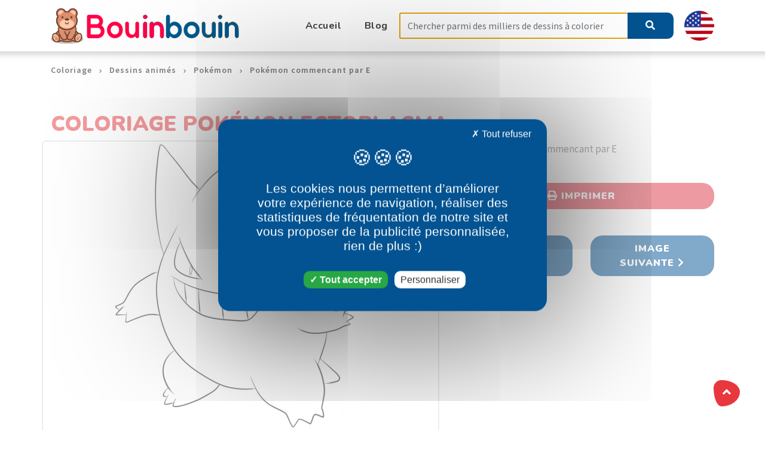

--- FILE ---
content_type: text/html; charset=UTF-8
request_url: https://bouinbouin.com/dessin-a-colorier/dessins-animes/pokemon/pokemon-commencant-par-e/906/pokemon-ectoplasma
body_size: 5415
content:
<!DOCTYPE html>
     <html lang="fr"> 
    <meta http-equiv="content-type" content="text/html;charset=UTF-8"/>

    <head>
    <!-- Global site tag (gtag.js) - Google Analytics -->
    <meta charset="utf-8">
    <meta http-equiv="content-type" content="text/html;charset=UTF-8" />
    <!--[if IE]>
    <meta http-equiv="X-UA-Compatible" content="IE=edge">
    <![endif]-->
    <title>Coloriages - Pokémon Ectoplasma | Pokémon commencant par E | Coloriages gratuits à imprimer</title>
    <meta name="viewport" content="width=device-width, initial-scale=1, maximum-scale=1">
    <meta name="description" content="Pokémon Ectoplasma | Pokémon commencant par E Coloriages. Coloriages gratuits à imprimer avec une variété de thèmes que vous pouvez imprimer et colorier.">
    <meta name="author" content="bouinbouin.com">
    <!-- page title -->


                <link rel="canonical" href="https://bouinbouin.com/dessin-a-colorier/dessins-animes/pokemon/pokemon-commencant-par-e/906/pokemon-ectoplasma"/>


                                        
            <link rel="alternate" hreflang="fr" href="https://bouinbouin.com/coloriage/dessins-animes/pokemon/pokemon-commencant-par-e/906/pokemon-ectoplasma"/>

                                                    <link rel="alternate" hreflang="en" href="https://bouinbouin.com/us/coloring-page/cartoons/pokemon/pokemon-beginning-with-g/906/pokemon-gengar"/>

        

    <link href="https://bouinbouin.com/fonts/flaticon/flaticon.css" rel="stylesheet" type="text/css" />
    <link href="https://bouinbouin.com/fonts/fontawesome/fontawesome-all.min.css" rel="stylesheet" type="text/css" />

    <link rel='stylesheet' id='abctots-font-teko-css' href='//fonts.googleapis.com/css?family=Source+Sans+Pro:400,600,700&display=swap&#038;subset=latin,latin-ext' type='text/css' media='all'/>
    <link rel='stylesheet' id='abctots-font-opensans-css' href='//fonts.googleapis.com/css?family=Nunito:400,700,900&display=swap&#038;subset=latin,latin-ext' type='text/css' media='all'/>

    <!-- Fav icons -->
        <link rel="shortcut icon" type="image/x-icon" href="https://bouinbouin.com/favicon.ico">
    <!-- Bootstrap core CSS -->


    <link href="https://bouinbouin.com/vendor/bootstrap/css/bootstrap.min.css" rel="stylesheet" type="text/css" />
    <link href="https://bouinbouin.com/css/style.css" rel="stylesheet" type="text/css" />
    <link href="https://bouinbouin.com/css/plugins.css" rel="stylesheet" type="text/css" />
    <link href="https://bouinbouin.com/css/styles/maincolors.css" rel="stylesheet" type="text/css" />
    <link href="https://bouinbouin.com/vendor/layerslider/css/layerslider.css" rel="stylesheet" type="text/css" />
    <link href="https://bouinbouin.com/css/custom.css" rel="stylesheet" type="text/css" />


    <script src="https://cdnjs.cloudflare.com/ajax/libs/tarteaucitronjs/1.9.6/tarteaucitron.js"></script>

    <script type="text/javascript">
        tarteaucitron.init({
            "privacyUrl": "", /* Privacy policy url */
            "bodyPosition": "bottom", /* or top to bring it as first element for accessibility */

            "hashtag": "#tarteaucitron", /* Open the panel with this hashtag */
            "cookieName": "tarteaucitron", /* Cookie name */

            "orientation": "middle", /* Banner position (top - bottom) */

            "groupServices": false, /* Group services by category */
            "serviceDefaultState": "wait", /* Default state (true - wait - false) */

            "showAlertSmall": false, /* Show the small banner on bottom right */
            "cookieslist": true, /* Show the cookie list */

            "closePopup": false, /* Show a close X on the banner */

            "showIcon": true, /* Show cookie icon to manage cookies */
            //"iconSrc": "", /* Optionnal: URL or base64 encoded image */
            "iconPosition": "BottomLeft", /* BottomRight, BottomLeft, TopRight and TopLeft */

            "adblocker": false, /* Show a Warning if an adblocker is detected */

            "DenyAllCta" : true, /* Show the deny all button */
            "AcceptAllCta" : true, /* Show the accept all button when highPrivacy on */
            "highPrivacy": true, /* HIGHLY RECOMMANDED Disable auto consent */

            "handleBrowserDNTRequest": false, /* If Do Not Track == 1, disallow all */

            "removeCredit": true, /* Remove credit link */
            "moreInfoLink": true, /* Show more info link */

            "useExternalCss": false, /* If false, the tarteaucitron.css file will be loaded */
            "useExternalJs": false, /* If false, the tarteaucitron.js file will be loaded */

            //"cookieDomain": ".my-multisite-domaine.fr", /* Shared cookie for multisite */

            "readmoreLink": "", /* Change the default readmore link */

            "mandatory": true, /* Show a message about mandatory cookies */
            "mandatoryCta": true /* Show the disabled accept button when mandatory on */
        });

        tarteaucitron.user.addthisPubId = 'ra-4fed6d410bea6fa5';
        (tarteaucitron.job = tarteaucitron.job || []).push('addthis')


        tarteaucitron.user.multiplegtagUa = ['UA-181267024-1'];
        (tarteaucitron.job = tarteaucitron.job || []).push('multiplegtag');

        (tarteaucitron.job = tarteaucitron.job || []).push('adsense');

    </script>

    <script>
        var tarteaucitronCustomText = {
            "alertBigPrivacy": "Les cookies nous permettent d’améliorer votre expérience de navigation, réaliser des statistiques de fréquentation de notre site et vous proposer de la publicité personnalisée, rien de plus :)",
        };
    </script>

    <link href="https://bouinbouin.com/css/tartecitron.css" rel="stylesheet" type="text/css" />


</head>

    <!-- ==== body starts ==== -->
    <body id="top">

        

    <nav id="main-nav" class="navbar-expand-xl fixed-top">
        <div class="row">
            <!-- Start Top Bar -->
        <!--<div class="container-fluid top-bar" >
    <div class="container">
        <div class="row">
            <div class="col-md-12">
                <ul class="social-list float-right list-inline">
                    <li class="list-inline-item"><a title="Facebook" href="#"><i class="fab fa-facebook-f"></i></a></li>
                    <li class="list-inline-item"><a title="Twitter" href="#"><i class="fab fa-twitter"></i></a></li>
                    <li class="list-inline-item"><a  title="Instagram" href="#"><i class="fab fa-instagram"></i></a></li>
                </ul>
            </div>
        </div>
    </div>
</div>-->
        <!-- End Top bar -->
            <!-- Navbar Starts -->
             <div class="navbar container-fluid">

    <div class="container">
        <a class="nav-brand" href="/">
            <img src="https://bouinbouin.com/img/logo.png" width="317px" height="60px" alt="Bouinbouin.com" class="img-fluid">
        </a>
        <button class="navbar-toggler" type="button" data-toggle="collapse" data-target="#navbarResponsive"
                aria-controls="navbarResponsive" aria-expanded="false" aria-label="Toggle navigation">
            <span class="navbar-toggle-icon"><i class="fas fa-bars"></i></span>
        </button>
        <div class="collapse navbar-collapse" id="navbarResponsive">
            <ul id="menu-menu-1" class="navbar-nav ml-auto">
                <li class="nav-item menu-item menu-item-type-custom menu-item-object-custom menu-item-home"><a class="nav-link" href="/">Accueil</a></li>
                <li class="nav-item menu-item menu-item-type-custom menu-item-object-custom menu-item-home"><a class="nav-link" href="/blog">Blog</a></li>
            </ul>
            <form class="form-inline my-2 my-lg-0" role="form" method="post" action="https://bouinbouin.com/search">
                <input type="hidden" name="_token" value="3DWV0Fk247O8L5TObbtmJ87a91rPeNLvuCHMvKHm">
                <input class="form-control mr-sm-2 search-input" type="search" name="search" placeholder="Chercher parmi des milliers de dessins à colorier" aria-label="Search" style="margin-right: 0px !important;border-right: none">
                <div class="input-group-btn">
                    <button type="submit" class="btn btn-search-home"><i class="fa fa-search"></i></button>
                </div>
            </form>

            <img class="img-fluid switch-language"
                 src="https://bouinbouin.com/img/en.png"
                 alt="Take me to english version"
                 title="Take me to english version"
                 height="50px"
                 width="50px"
                 data-language="en"
                 style="cursor:pointer"
            >
        </div>
    </div>
</div>
 


        <!-- /navbar -->
        </div>
        <!--/row -->
    </nav>
    <!-- /nav -->
    <!-- page wrapper starts -->
    <div id="page-wrapper"><!-- ==== Slider ==== -->
        <div class="container">
                            <nav aria-label="breadcrumb">
            <ol class="breadcrumb">
                                                                <li class="breadcrumb-item ">
                                                            <a href="/">Coloriage</a>
                                                            
                                    </li>
                                                <li class="breadcrumb-item ">
                                                                                <a href="/coloriage/dessins-animes">Dessins animés</a>
                                        
                                    </li>
                                                <li class="breadcrumb-item ">
                                                                                <a href="/coloriage/dessins-animes/pokemon">Pokémon</a>
                                        
                                    </li>
                                                                                    <li class="breadcrumb-item active">
                                                                                <a href="/coloriage/dessins-animes/pokemon/pokemon-commencant-par-e">Pokémon commencant par E</a>
                                        
                                    </li>
                            </ol>
        </nav>

    



                        
    
            <section style="padding-bottom: 0px">
            <div class="row">
                <div class="col-12">
                     <h1 class="h1-home">Coloriage Pokémon Ectoplasma</h1> 
                </div>
                <div class="col-lg-7 col-md-12 col-sm-12 col-xs-12 picture-frame text-center">
                      <img class="img-fluid" alt="Coloriage Pokémon Ectoplasma" id="to-print" width="480px" height="480px" src="https://bouinbouin.com/images/coloriage/pokemon-commencant-par-e/p/906-coloriage-pokemon-commencant-par-e-pokemon-ectoplasma.jpg">                    <br /><br />
                </div>

                <div class="col-lg-5 col-md-12 col-sm-12 col-xs-12">
                                                Catégorie: Pokémon commencant par E<br />
                                                                                        Licence: Nintendo<br />
                                                        <button class="btn btn-block btn-danger text-center" id="printBtn"
                                    data-img="https://bouinbouin.com/images/coloriage/pokemon-commencant-par-e/n/906-coloriage-pokemon-commencant-par-e-pokemon-ectoplasma.jpg">
                                <i class="fa fa-print"></i> Imprimer
                            </button>
                        
                    <br />

                    <div class="row">
                        <div class="col-12">
                            <!-- bouinbouin carre -->
<ins class="adsbygoogle"
     style="display:block"
     data-ad-client="ca-pub-2356892251543646"
     data-ad-slot="5721095734"
     data-ad-format="auto"
     data-full-width-responsive="true"></ins>
<script type="text/javascript">(adsbygoogle = window.adsbygoogle || []).push({});</script>
                        </div>
                    </div>


                                                <div class="row">
                                <div class="col-6">
                                                                            <a class="btn btn-block btn-primary text-center" id="printBtn"
                                           rel="nofollow"
                                           href='https://bouinbouin.com/dessin-a-colorier/dessins-animes/pokemon/pokemon-commencant-par-e/905/pokemon-ecremeuh'>
                                            <i class="fa fa-chevron-left"></i> Image précédente
                                        </a>
                                                                    </div>
                                <div class="col-6">
                                                                            <a class="btn btn-block btn-primary text-center" id="printBtn"
                                           rel="nofollow"
                                           href='https://bouinbouin.com/dessin-a-colorier/dessins-animes/pokemon/pokemon-commencant-par-e/907/pokemon-effleche'>
                                            Image suivante <i class="fa fa-chevron-right"></i>
                                        </a>
                                                                    </div>
                            </div>
                        
                    <br />
                    <div class="row">
                        <div class="col-12">
                            <div align="center"><br />
                                <div class="addthis_inline_share_toolbox"></div>
                            </div>
                        </div>
                    </div>
                </div>
            </div>
            <div class="row">
                <div class="col-12" style="padding: 0;margin-bottom: 25px"><br /><br />
                     Ectoplasma est un Pokémon de type Spectre et Poison issue de la première génération des jeux pokémon. 
Il est la forme évoluée finale de Spectrum.
A savoir qu'il s'agit de la seule famille de Pokémon Spectre présente dans la première génération.
Ectoplasma est un Pokémon bipède violet foncé avec un corps rondouillard. Il a de grands yeux rouges, une large bouche arborant souvent un rictus sinistre et des oreilles pointues. Il a sur son dos et sur sa tête des piques . Ses bras et ses jambes sont trapus avec trois doigts sur chaque bras et chaque jambe. Il a également une petite queue.
Amusez-vous bien avec ce <strong>dessin pokemon d'ectoplasma</strong>. 
                </div>
            </div>
        </section>


                                            <div class="row">
                        <div class="col-lg-12">

                            <h2 class="h2-home">Images en rapport avec votre choix</h2>
                            <p>Ces dessins devraient vous intéresser.</p>

                            <div class="row owl-carousel owl-theme">
                                
                                    

                                    <div class="item">
                                        <div class="serviceBox2">
                                            <a rel="nofollow" href='https://bouinbouin.com/dessin-a-colorier/dessins-animes/pokemon/pokemon-commencant-par-f/931/pokemon-fantominus'>
                                                <div class="service-icon">
                                                    <img src="https://bouinbouin.com/images/coloriage/pokemon-commencant-par-f/m/931-coloriage-pokemon-commencant-par-f-pokemon-fantominus.jpg" width="107px" height="107px" class="blob img-fluid" alt="Coloriage Pokémon Fantominus">
                                                </div>
                                                <div class="service-content">
                                                    <h3 class="service-head same-category">Pokémon Fantominus</h3>
                                                </div>
                                            </a>
                                        </div>
                                    </div>
                                
                                    

                                    <div class="item">
                                        <div class="serviceBox2">
                                            <a rel="nofollow" href='https://bouinbouin.com/dessin-a-colorier/dessins-animes/pokemon/pokemon-commencant-par-s/1423/pokemon-spectrum'>
                                                <div class="service-icon">
                                                    <img src="https://bouinbouin.com/images/coloriage/pokemon-commencant-par-s/m/1423-coloriage-pokemon-commencant-par-s-pokemon-spectrum.jpg" width="107px" height="107px" class="blob img-fluid" alt="Coloriage Pokémon Spectrum">
                                                </div>
                                                <div class="service-content">
                                                    <h3 class="service-head same-category">Pokémon Spectrum</h3>
                                                </div>
                                            </a>
                                        </div>
                                    </div>
                                
                                    

                                    <div class="item">
                                        <div class="serviceBox2">
                                            <a rel="nofollow" href='https://bouinbouin.com/dessin-a-colorier/dessins-animes/pokemon/pokemon-commencant-par-m/1559/pokemon-mega-ectoplasma'>
                                                <div class="service-icon">
                                                    <img src="https://bouinbouin.com/images/coloriage/pokemon-commencant-par-m/m/1559-coloriage-pokemon-commencant-par-m-pokemon-mega-ectoplasma.jpg" width="107px" height="107px" class="blob img-fluid" alt="Coloriage Pokémon Méga-Ectoplasma">
                                                </div>
                                                <div class="service-content">
                                                    <h3 class="service-head same-category">Pokémon Méga-Ectoplasma</h3>
                                                </div>
                                            </a>
                                        </div>
                                    </div>
                                                            </div>
                        </div>

                                            </div>


                
                                    <div class="row">
                        <div class="col-lg-12">

                            <h2 class="h2-home">Si vous avez aimé le dessin Pokémon Ectoplasma</h2>
                            <p>Retrouvez d'autres images à colorier dans la catégorie dessin Pokémon commencant par E</p>

                            <div class="row owl-carousel-bottom owl-carousel owl-theme">
                                                                    <div class="item">
                                        <div class="serviceBox2">
                                            <a rel="nofollow" href='https://bouinbouin.com/dessin-a-colorier/dessins-animes/pokemon/pokemon-commencant-par-e/903/pokemon-ecayon'>
                                                <div class="service-icon">
                                                    <img src="https://bouinbouin.com/images/coloriage/pokemon-commencant-par-e/m/903-coloriage-pokemon-commencant-par-e-pokemon-ecayon.jpg" width="107px" height="107px" class="blob img-fluid" alt="Coloriage Pokémon Écayon">
                                                </div>
                                                <div class="service-content">
                                                    <h3 class="service-head same-category">Pokémon Écayon</h3>
                                                </div>
                                            </a>
                                        </div>
                                    </div>
                                                                    <div class="item">
                                        <div class="serviceBox2">
                                            <a rel="nofollow" href='https://bouinbouin.com/dessin-a-colorier/dessins-animes/pokemon/pokemon-commencant-par-e/904/pokemon-ecrapince'>
                                                <div class="service-icon">
                                                    <img src="https://bouinbouin.com/images/coloriage/pokemon-commencant-par-e/m/904-coloriage-pokemon-commencant-par-e-pokemon-ecrapince.jpg" width="107px" height="107px" class="blob img-fluid" alt="Coloriage Pokémon Écrapince">
                                                </div>
                                                <div class="service-content">
                                                    <h3 class="service-head same-category">Pokémon Écrapince</h3>
                                                </div>
                                            </a>
                                        </div>
                                    </div>
                                                                    <div class="item">
                                        <div class="serviceBox2">
                                            <a rel="nofollow" href='https://bouinbouin.com/dessin-a-colorier/dessins-animes/pokemon/pokemon-commencant-par-e/905/pokemon-ecremeuh'>
                                                <div class="service-icon">
                                                    <img src="https://bouinbouin.com/images/coloriage/pokemon-commencant-par-e/m/905-coloriage-pokemon-commencant-par-e-pokemon-ecremeuh.jpg" width="107px" height="107px" class="blob img-fluid" alt="Coloriage Pokémon Écrémeuh">
                                                </div>
                                                <div class="service-content">
                                                    <h3 class="service-head same-category">Pokémon Écrémeuh</h3>
                                                </div>
                                            </a>
                                        </div>
                                    </div>
                                                                    <div class="item">
                                        <div class="serviceBox2">
                                            <a rel="nofollow" href='https://bouinbouin.com/dessin-a-colorier/dessins-animes/pokemon/pokemon-commencant-par-e/908/pokemon-ekaiser'>
                                                <div class="service-icon">
                                                    <img src="https://bouinbouin.com/images/coloriage/pokemon-commencant-par-e/m/908-coloriage-pokemon-commencant-par-e-pokemon-ekaiser.jpg" width="107px" height="107px" class="blob img-fluid" alt="Coloriage Pokémon Ékaïser">
                                                </div>
                                                <div class="service-content">
                                                    <h3 class="service-head same-category">Pokémon Ékaïser</h3>
                                                </div>
                                            </a>
                                        </div>
                                    </div>
                                                                    <div class="item">
                                        <div class="serviceBox2">
                                            <a rel="nofollow" href='https://bouinbouin.com/dessin-a-colorier/dessins-animes/pokemon/pokemon-commencant-par-e/909/pokemon-elecsprint'>
                                                <div class="service-icon">
                                                    <img src="https://bouinbouin.com/images/coloriage/pokemon-commencant-par-e/m/909-coloriage-pokemon-commencant-par-e-pokemon-elecsprint.jpg" width="107px" height="107px" class="blob img-fluid" alt="Coloriage Pokémon Élecsprint">
                                                </div>
                                                <div class="service-content">
                                                    <h3 class="service-head same-category">Pokémon Élecsprint</h3>
                                                </div>
                                            </a>
                                        </div>
                                    </div>
                                                                    <div class="item">
                                        <div class="serviceBox2">
                                            <a rel="nofollow" href='https://bouinbouin.com/dessin-a-colorier/dessins-animes/pokemon/pokemon-commencant-par-e/910/pokemon-electhor'>
                                                <div class="service-icon">
                                                    <img src="https://bouinbouin.com/images/coloriage/pokemon-commencant-par-e/m/910-coloriage-pokemon-commencant-par-e-pokemon-electhor.jpg" width="107px" height="107px" class="blob img-fluid" alt="Coloriage Pokémon Électhor">
                                                </div>
                                                <div class="service-content">
                                                    <h3 class="service-head same-category">Pokémon Électhor</h3>
                                                </div>
                                            </a>
                                        </div>
                                    </div>
                                                                    <div class="item">
                                        <div class="serviceBox2">
                                            <a rel="nofollow" href='https://bouinbouin.com/dessin-a-colorier/dessins-animes/pokemon/pokemon-commencant-par-e/913/pokemon-elekid'>
                                                <div class="service-icon">
                                                    <img src="https://bouinbouin.com/images/coloriage/pokemon-commencant-par-e/m/913-coloriage-pokemon-commencant-par-e-pokemon-elekid.jpg" width="107px" height="107px" class="blob img-fluid" alt="Coloriage Pokémon Élekid">
                                                </div>
                                                <div class="service-content">
                                                    <h3 class="service-head same-category">Pokémon Élekid</h3>
                                                </div>
                                            </a>
                                        </div>
                                    </div>
                                                                    <div class="item">
                                        <div class="serviceBox2">
                                            <a rel="nofollow" href='https://bouinbouin.com/dessin-a-colorier/dessins-animes/pokemon/pokemon-commencant-par-e/914/pokemon-elektek'>
                                                <div class="service-icon">
                                                    <img src="https://bouinbouin.com/images/coloriage/pokemon-commencant-par-e/m/914-coloriage-pokemon-commencant-par-e-pokemon-elektek.jpg" width="107px" height="107px" class="blob img-fluid" alt="Coloriage Pokémon Élektek">
                                                </div>
                                                <div class="service-content">
                                                    <h3 class="service-head same-category">Pokémon Élektek</h3>
                                                </div>
                                            </a>
                                        </div>
                                    </div>
                                                                    <div class="item">
                                        <div class="serviceBox2">
                                            <a rel="nofollow" href='https://bouinbouin.com/dessin-a-colorier/dessins-animes/pokemon/pokemon-commencant-par-e/915/pokemon-embrylex'>
                                                <div class="service-icon">
                                                    <img src="https://bouinbouin.com/images/coloriage/pokemon-commencant-par-e/m/915-coloriage-pokemon-commencant-par-e-pokemon-embrylex.jpg" width="107px" height="107px" class="blob img-fluid" alt="Coloriage Pokémon Embrylex">
                                                </div>
                                                <div class="service-content">
                                                    <h3 class="service-head same-category">Pokémon Embrylex</h3>
                                                </div>
                                            </a>
                                        </div>
                                    </div>
                                                                    <div class="item">
                                        <div class="serviceBox2">
                                            <a rel="nofollow" href='https://bouinbouin.com/dessin-a-colorier/dessins-animes/pokemon/pokemon-commencant-par-e/917/pokemon-empiflor'>
                                                <div class="service-icon">
                                                    <img src="https://bouinbouin.com/images/coloriage/pokemon-commencant-par-e/m/917-coloriage-pokemon-commencant-par-e-pokemon-empiflor.jpg" width="107px" height="107px" class="blob img-fluid" alt="Coloriage Pokémon Empiflor">
                                                </div>
                                                <div class="service-content">
                                                    <h3 class="service-head same-category">Pokémon Empiflor</h3>
                                                </div>
                                            </a>
                                        </div>
                                    </div>
                                                                    <div class="item">
                                        <div class="serviceBox2">
                                            <a rel="nofollow" href='https://bouinbouin.com/dessin-a-colorier/dessins-animes/pokemon/pokemon-commencant-par-e/918/pokemon-engloutyran'>
                                                <div class="service-icon">
                                                    <img src="https://bouinbouin.com/images/coloriage/pokemon-commencant-par-e/m/918-coloriage-pokemon-commencant-par-e-pokemon-engloutyran.jpg" width="107px" height="107px" class="blob img-fluid" alt="Coloriage Pokémon Engloutyran">
                                                </div>
                                                <div class="service-content">
                                                    <h3 class="service-head same-category">Pokémon Engloutyran</h3>
                                                </div>
                                            </a>
                                        </div>
                                    </div>
                                                                    <div class="item">
                                        <div class="serviceBox2">
                                            <a rel="nofollow" href='https://bouinbouin.com/dessin-a-colorier/dessins-animes/pokemon/pokemon-commencant-par-e/919/pokemon-entei'>
                                                <div class="service-icon">
                                                    <img src="https://bouinbouin.com/images/coloriage/pokemon-commencant-par-e/m/919-coloriage-pokemon-commencant-par-e-pokemon-entei.jpg" width="107px" height="107px" class="blob img-fluid" alt="Coloriage Pokémon Entei">
                                                </div>
                                                <div class="service-content">
                                                    <h3 class="service-head same-category">Pokémon Entei</h3>
                                                </div>
                                            </a>
                                        </div>
                                    </div>
                                                                    <div class="item">
                                        <div class="serviceBox2">
                                            <a rel="nofollow" href='https://bouinbouin.com/dessin-a-colorier/dessins-animes/pokemon/pokemon-commencant-par-e/921/pokemon-escargaume'>
                                                <div class="service-icon">
                                                    <img src="https://bouinbouin.com/images/coloriage/pokemon-commencant-par-e/m/921-coloriage-pokemon-commencant-par-e-pokemon-escargaume.jpg" width="107px" height="107px" class="blob img-fluid" alt="Coloriage Pokémon Escargaume">
                                                </div>
                                                <div class="service-content">
                                                    <h3 class="service-head same-category">Pokémon Escargaume</h3>
                                                </div>
                                            </a>
                                        </div>
                                    </div>
                                                                    <div class="item">
                                        <div class="serviceBox2">
                                            <a rel="nofollow" href='https://bouinbouin.com/dessin-a-colorier/dessins-animes/pokemon/pokemon-commencant-par-e/923/pokemon-etouraptor'>
                                                <div class="service-icon">
                                                    <img src="https://bouinbouin.com/images/coloriage/pokemon-commencant-par-e/m/923-coloriage-pokemon-commencant-par-e-pokemon-etouraptor.jpg" width="107px" height="107px" class="blob img-fluid" alt="Coloriage Pokémon Étouraptor">
                                                </div>
                                                <div class="service-content">
                                                    <h3 class="service-head same-category">Pokémon Étouraptor</h3>
                                                </div>
                                            </a>
                                        </div>
                                    </div>
                                                                    <div class="item">
                                        <div class="serviceBox2">
                                            <a rel="nofollow" href='https://bouinbouin.com/dessin-a-colorier/dessins-animes/pokemon/pokemon-commencant-par-e/924/pokemon-etourmi'>
                                                <div class="service-icon">
                                                    <img src="https://bouinbouin.com/images/coloriage/pokemon-commencant-par-e/m/924-coloriage-pokemon-commencant-par-e-pokemon-etourmi.jpg" width="107px" height="107px" class="blob img-fluid" alt="Coloriage Pokémon Étourmi">
                                                </div>
                                                <div class="service-content">
                                                    <h3 class="service-head same-category">Pokémon Étourmi</h3>
                                                </div>
                                            </a>
                                        </div>
                                    </div>
                                                                    <div class="item">
                                        <div class="serviceBox2">
                                            <a rel="nofollow" href='https://bouinbouin.com/dessin-a-colorier/dessins-animes/pokemon/pokemon-commencant-par-e/926/pokemon-evoli'>
                                                <div class="service-icon">
                                                    <img src="https://bouinbouin.com/images/coloriage/pokemon-commencant-par-e/m/926-coloriage-pokemon-commencant-par-e-pokemon-evoli.jpg" width="107px" height="107px" class="blob img-fluid" alt="Coloriage Pokémon Évoli">
                                                </div>
                                                <div class="service-content">
                                                    <h3 class="service-head same-category">Pokémon Évoli</h3>
                                                </div>
                                            </a>
                                        </div>
                                    </div>
                                                                    <div class="item">
                                        <div class="serviceBox2">
                                            <a rel="nofollow" href='https://bouinbouin.com/dessin-a-colorier/dessins-animes/pokemon/pokemon-commencant-par-e/927/pokemon-exagide-mode-assaut'>
                                                <div class="service-icon">
                                                    <img src="https://bouinbouin.com/images/coloriage/pokemon-commencant-par-e/m/927-coloriage-pokemon-commencant-par-e-pokemon-exagide-mode-assaut.jpg" width="107px" height="107px" class="blob img-fluid" alt="Coloriage Pokémon Exagide mode Assaut">
                                                </div>
                                                <div class="service-content">
                                                    <h3 class="service-head same-category">Pokémon Exagide mode Assaut</h3>
                                                </div>
                                            </a>
                                        </div>
                                    </div>
                                                                    <div class="item">
                                        <div class="serviceBox2">
                                            <a rel="nofollow" href='https://bouinbouin.com/dessin-a-colorier/dessins-animes/pokemon/pokemon-commencant-par-e/928/pokemon-exagide-mode-parade'>
                                                <div class="service-icon">
                                                    <img src="https://bouinbouin.com/images/coloriage/pokemon-commencant-par-e/m/928-coloriage-pokemon-commencant-par-e-pokemon-exagide-mode-parade.jpg" width="107px" height="107px" class="blob img-fluid" alt="Coloriage Pokémon Exagide mode Parade">
                                                </div>
                                                <div class="service-content">
                                                    <h3 class="service-head same-category">Pokémon Exagide mode Parade</h3>
                                                </div>
                                            </a>
                                        </div>
                                    </div>
                                                                    <div class="item">
                                        <div class="serviceBox2">
                                            <a rel="nofollow" href='https://bouinbouin.com/dessin-a-colorier/dessins-animes/pokemon/pokemon-commencant-par-e/929/pokemon-excavarenne'>
                                                <div class="service-icon">
                                                    <img src="https://bouinbouin.com/images/coloriage/pokemon-commencant-par-e/m/929-coloriage-pokemon-commencant-par-e-pokemon-excavarenne.jpg" width="107px" height="107px" class="blob img-fluid" alt="Coloriage Pokémon Excavarenne">
                                                </div>
                                                <div class="service-content">
                                                    <h3 class="service-head same-category">Pokémon Excavarenne</h3>
                                                </div>
                                            </a>
                                        </div>
                                    </div>
                                                                    <div class="item">
                                        <div class="serviceBox2">
                                            <a rel="nofollow" href='https://bouinbouin.com/dessin-a-colorier/dessins-animes/pokemon/pokemon-commencant-par-e/930/pokemon-excelangue'>
                                                <div class="service-icon">
                                                    <img src="https://bouinbouin.com/images/coloriage/pokemon-commencant-par-e/m/930-coloriage-pokemon-commencant-par-e-pokemon-excelangue.jpg" width="107px" height="107px" class="blob img-fluid" alt="Coloriage Pokémon Excelangue">
                                                </div>
                                                <div class="service-content">
                                                    <h3 class="service-head same-category">Pokémon Excelangue</h3>
                                                </div>
                                            </a>
                                        </div>
                                    </div>
                                                            </div>
                        </div>

                                            </div>

                    <div class="row">
                        <div class="col-12">
                            <!-- bouinbouin vertical -->
<ins class="adsbygoogle"
     style="display:block"
     data-ad-client="ca-pub-2356892251543646"
     data-ad-slot="9141465991"
     data-ad-format="auto"
     data-full-width-responsive="true"></ins>
<script type="text/javascript">(adsbygoogle = window.adsbygoogle || []).push({});</script>
                        </div>
                    </div>
                            


            </div>

        <img src="https://bouinbouin.com/img/ornaments/whale.png" width="160px" height="100px" class="floating-whale" alt="">
        <div class="waveHorizontals">
            <div id="waveHorizontal1" class="waveHorizontal"></div>
            <div id="waveHorizontal2" class="waveHorizontal"></div>
            <div id="waveHorizontal3" class="waveHorizontal"></div>
        </div>
        <div class="sea"></div>

    </div>

    <footer class="bg-secondary text-light">
    <div class="container">
        <div class="row">
                    </div>

                        <div class="row">
                    <div class="credits col-sm-12"><p>Copyright 2020 - 2026 - Bouinbouin.com - Tous droits réservés.</p></div>
                </div>
                </div>
    <div class="page-scroll hidden-sm hidden-xs"><a href="#top" class="back-to-top" style="display: inline;"><i class="fa fa-angle-up"></i></a></div>
</footer>


    <!-- Bootstrap core & Jquery -->
<script src="https://bouinbouin.com/vendor/jquery/jquery.min.js"></script>
<script src="https://bouinbouin.com/vendor/bootstrap/js/bootstrap.min.js"></script>

<!-- Custom Js -->
<script src="https://bouinbouin.com/js/custom.js"></script>



<script>
    $('.switch-language').click(function(){
        let language = $(this).data('language');
        let redirect = $("link[hreflang|='"+language+"']").attr('href');
        window.location.href=redirect;

    })
</script>

<script src="https://bouinbouin.com/js/plugins.js"></script>
<script src="https://bouinbouin.com/js/prefixfree.min.js"></script>


    <script>
        var popup;
        function closePrint () {
            if ( popup ) {
                popup.close();
            }
        }

        $(document).ready(function () {
            $("#printBtn").click(function () {
                popup = window.open(  $(this).data('img') );
                popup.onbeforeunload = closePrint;
                popup.onafterprint = closePrint;
                popup.focus(); // Required for IE
                popup.print();
            });
        });

                let loop2 = $('.owl-carousel-bottom .items').length > 5;
        $('.owl-carousel-bottom').owlCarousel({
            margin:10,
            nav:true,
            dots:true,
            loop: loop2,
            responsive:{
                0:{
                    items:2
                },
                600:{
                    items:3
                },
                1000:{
                    items:6                }
            }
        })

        let loop = $('.owl-carousel .items').length > 5;
        $('.owl-carousel').owlCarousel({
            margin:10,
            nav:true,
            dots:true,
            loop: loop,
            responsive:{
                0:{
                    items:2
                },
                600:{
                    items:3
                },
                1000:{
                    items:6                }
            }
        })





        $( ".owl-prev").html('<i class="fa fa-chevron-left"></i>');
        $( ".owl-next").html('<i class="fa fa-chevron-right"></i>');



    </script>


    </body>

</html>


--- FILE ---
content_type: text/css
request_url: https://bouinbouin.com/css/tartecitron.css
body_size: 229
content:
#tarteaucitronRoot #tarteaucitronAlertBig{
    background: #035392 !important;
    max-width: 500px !important;
}


#tarteaucitronAlertBig #tarteaucitronCloseAlert, #tarteaucitronAlertBig #tarteaucitronPersonalize, #tarteaucitronAlertBig #tarteaucitronPersonalize2, .tarteaucitronCTAButton, #tarteaucitron #tarteaucitronPrivacyUrl, #tarteaucitron #tarteaucitronPrivacyUrlDialog, #tarteaucitronRoot .tarteaucitronDeny, #tarteaucitronRoot .tarteaucitronAllow{
    border-radius: 10px !important;
    font-size: 20px !important;
}
#tarteaucitronRoot .tarteaucitronDeny {
    position: absolute;
    color: #FFFF;
    font-size: 1.8rem;
    cursor: pointer;
    top: 10px;
    right: 26px;
    background: none !important;
    padding : 5px 0 !important;
}

#tarteaucitronRoot .tarteaucitronAllow {
    background: #28a745 !important;
    font-weight: bold;
}


div#tarteaucitronAlertBig:before{
    content:'🍪🍪🍪' !important;
}

.tac_activate{
    display:none !important;
}
